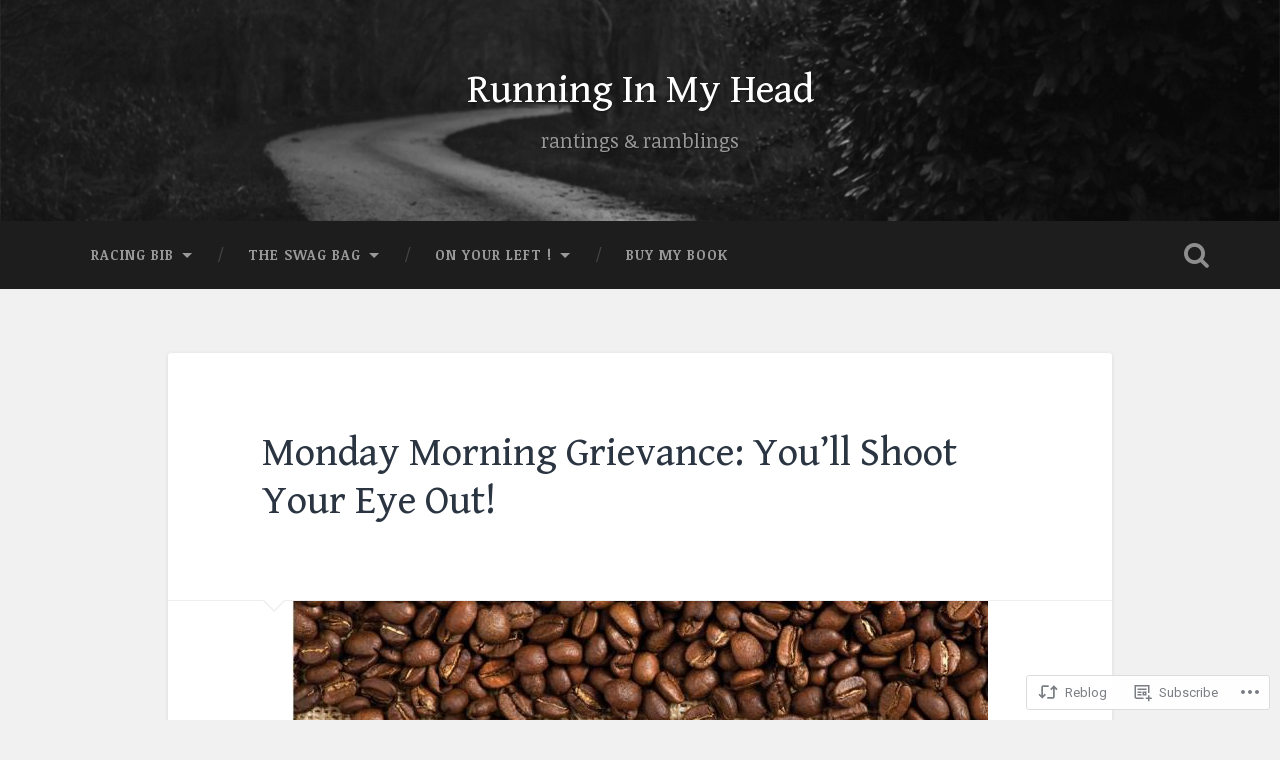

--- FILE ---
content_type: text/javascript; charset=utf-8
request_url: https://www.goodreads.com/review/custom_widget/8688143.Check%20These%20Out%21%20:%20currently-reading?cover_position=&cover_size=small&num_books=5&order=d&shelf=currently-reading&sort=date_added&widget_bg_transparent=&widget_id=8688143_currently_reading
body_size: 818
content:
  var widget_code = '  <div class=\"gr_custom_container_8688143_currently_reading\">\n    <h2 class=\"gr_custom_header_8688143_currently_reading\">\n    <a style=\"text-decoration: none;\" rel=\"nofollow\" href=\"https://www.goodreads.com/review/list/8688143-jay?shelf=currently-reading&amp;utm_medium=api&amp;utm_source=custom_widget\">Check These Out! : currently-reading<\/a>\n    <\/h2>\n      <div class=\"gr_custom_each_container_8688143_currently_reading\">\n          <div class=\"gr_custom_book_container_8688143_currently_reading\">\n            <a title=\"The Wit and Wisdom of Discworld\" rel=\"nofollow\" href=\"https://www.goodreads.com/review/show/4449061907?utm_medium=api&amp;utm_source=custom_widget\"><img alt=\"The Wit and Wisdom of Discworld\" border=\"0\" src=\"https://i.gr-assets.com/images/S/compressed.photo.goodreads.com/books/1407707321l/149864._SY75_.jpg\" /><\/a>\n          <\/div>\n          <div class=\"gr_custom_rating_8688143_currently_reading\">\n            <span class=\" staticStars notranslate\"><img src=\"https://s.gr-assets.com/images/layout/gr_red_star_inactive.png\" /><img alt=\"\" src=\"https://s.gr-assets.com/images/layout/gr_red_star_inactive.png\" /><img alt=\"\" src=\"https://s.gr-assets.com/images/layout/gr_red_star_inactive.png\" /><img alt=\"\" src=\"https://s.gr-assets.com/images/layout/gr_red_star_inactive.png\" /><img alt=\"\" src=\"https://s.gr-assets.com/images/layout/gr_red_star_inactive.png\" /><\/span>\n          <\/div>\n          <div class=\"gr_custom_title_8688143_currently_reading\">\n            <a rel=\"nofollow\" href=\"https://www.goodreads.com/review/show/4449061907?utm_medium=api&amp;utm_source=custom_widget\">The Wit and Wisdom of Discworld<\/a>\n          <\/div>\n          <div class=\"gr_custom_author_8688143_currently_reading\">\n            by <a rel=\"nofollow\" href=\"https://www.goodreads.com/author/show/1654.Terry_Pratchett\">Terry Pratchett<\/a>\n          <\/div>\n      <\/div>\n  <br style=\"clear: both\"/>\n  <center>\n    <a rel=\"nofollow\" href=\"https://www.goodreads.com/\"><img alt=\"goodreads.com\" style=\"border:0\" src=\"https://s.gr-assets.com/images/widget/widget_logo.gif\" /><\/a>\n  <\/center>\n  <noscript>\n    Share <a rel=\"nofollow\" href=\"https://www.goodreads.com/\">book reviews<\/a> and ratings with Jay, and even join a <a rel=\"nofollow\" href=\"https://www.goodreads.com/group\">book club<\/a> on Goodreads.\n  <\/noscript>\n  <\/div>\n'
  var widget_div = document.getElementById('gr_custom_widget_8688143_currently_reading')
  if (widget_div) {
    widget_div.innerHTML = widget_code
  }
  else {
    document.write(widget_code)
  }
